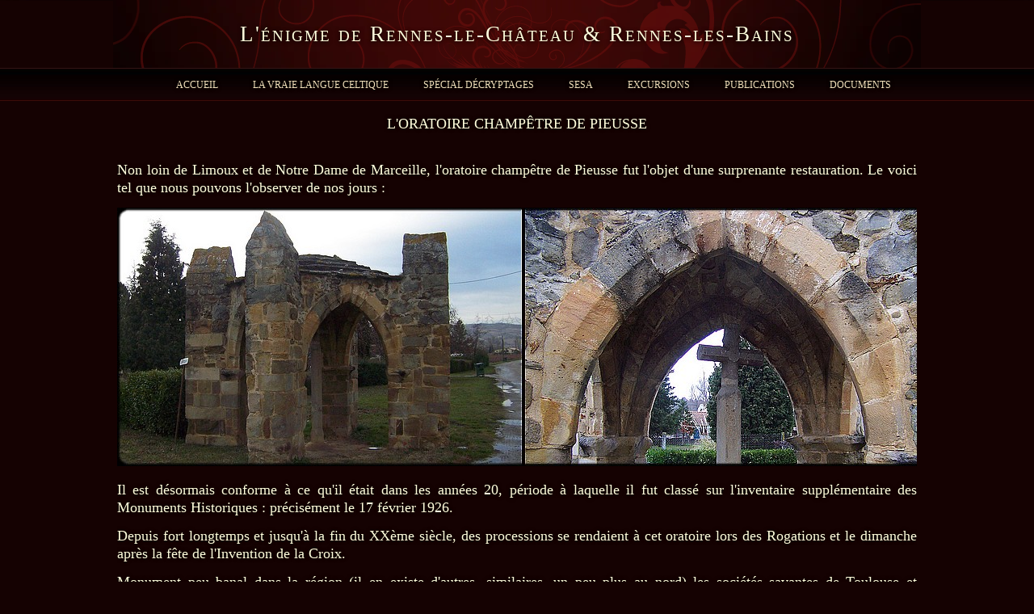

--- FILE ---
content_type: text/html; charset=utf-8
request_url: http://rennes-chateau.onlc.fr/65-Loratoire-de-Pieusse.html
body_size: 3908
content:
<!DOCTYPE html PUBLIC "-//W3C//DTD XHTML 1.1//EN" "http://www.w3.org/TR/xhtml11/DTD/xhtml11.dtd">
<html xmlns="http://www.w3.org/1999/xhtml" xml:lang="fr">
	 <head><script type="text/javascript" src="https://ajax.googleapis.com/ajax/libs/jquery/1.7.2/jquery.min.js"></script>
		<title>L'énigme de Rennes-le-Château & Rennes-les-Bains - L'oratoire de Pieusse</title>
		<meta http-equiv="Content-Type" content="text/html; charset=UTF-8" />
		<meta name="Description" content="DECRYPTAGE SESA RENNES le CHATEAU SAUNIERE BOUDET LES BAINS ARCADIE SUMERIEN SUMER  LA VRAIE LANGUE CELTIQUERENNES le CHATEAU SAUNIERE BOUDET LES BAINS ARCADIE SUMERIEN SUMER EGYPTE" />
		<meta name="Keywords" content="RENNES CHATEAU SAUNIERE BOUDET LES BAINS ARCADIE" />
		
		<style type="text/css">
			html {
				height: 100%;
				width: 100%;
				margin: 0px;
				background: #150202 url(//static.onlc.eu/designs/soireemondaine/fond.png) repeat-x top center;
				padding: 0px;
			}
			
			body{
				margin: 0px;
			}

			*{
				font-family: Georgia, Garamond, Utopia, "Times New Roman", serif;
			}

			body, a {
				font-size: 10pt;
				color: #ffd;
				line-height: 150%;
				text-shadow: 0px 0px 5px #000;
			}

			a{
				color: #eed;
				text-decoration: none;
				text-shadow: 0px 0px 1px #eed;
			}

			a:hover{
				text-shadow: 0px 0px 8px #fff;
			}

			#head h1{
				font-variant : small-caps;
				height: 84px;
				width: 1000px;
				line-height: 84px;
				padding: 0px;
				margin: 0px;
				margin: auto;
				font-weight: normal;
				text-align: center;
				background: url(//static.onlc.eu/designs/soireemondaine/floralhead.png);
				overflow: hidden;
				letter-spacing: 2px;
				text-shadow: 0px 1px 5px #000;
			}

			#head{
				height: 84px;
				width: 1000px;
				margin: 0px;
				padding: 0xp;
				top: 0px;
				margin: auto;
				overflow: hidden;
				background: #0E0101 url(//static.onlc.eu/designs/soireemondaine/fondhead.png) top center;
			}

			#menu{
				height: 41px;
				width: 100%;
				left: 0px;
				right: 0px;
				background: url(//static.onlc.eu/designs/soireemondaine/menu.png) repeat-x top left;
				text-align: center;
				top: 0px;
				overflow: hidden;
			}

			#menu a{
				color: #f1e1bb;
				text-transform: uppercase;
				line-height: 41px;
				text-decoration: none;
				padding-left: 20px;
				padding-right: 20px;
				font-size: 12px;
				font-weight: normal;
				text-shadow: 0px 0px 5px #000;
			}

			#menu a:hover{
				color: #fff;
				text-shadow: 0px 0px 5px #fff;
			}

			#menu ul, #menu li{
				list-style : none;
				min-width: 0px;
				display: inline;
				height: 41px;
				line-height: 41px;
				text-align: center;
				margin: auto;
			}

			#menu li{
				max-width: 200px;
			}

			#contenu, #foot{
				width: 990px;
				overflow: hidden;
				padding-top: 5px;
				margin: auto;
				letter-spacing: 0px;
				font-size: 13px;
				padding-bottom: 15px;
				color: #ffd;
				text-shadow: 0px 0px 5px #000;
			}

			#foot {
				border-top: 1px solid #400;
			}
			
		</style>
	<meta http-equiv="X-UA-Compatible" content="chrome=1" /><link rel="canonical" href="http://RENNES-CHATEAU.onlc.fr/65-Documents.html">
		<meta property="og:url" content="http://RENNES-CHATEAU.onlc.fr/65-Documents.html"><link rel="shortcut icon" href="/favicon.ico" /><link rel="preload" as="style" onload="this.onload=null;this.rel='stylesheet'" href="https://cdnjs.cloudflare.com/ajax/libs/mediaelement/2.9.5/mediaelementplayer.min.css" integrity="sha512-9e7/sykkLHZHUcDRHHbUEZVhxeAupwXhz64832+Y04MhV26ahFEIizWKLIruASkUUKYz11AdI1ajg+s/IA+tzQ==" crossorigin="anonymous" referrerpolicy="no-referrer" /><script src="https://cdnjs.cloudflare.com/ajax/libs/mediaelement/2.9.5/mediaelement-and-player.min.js" integrity="sha512-EtQiyoDV3sd+DePJdZLUPQdzjjH3GReN9CpyJN6pKL8BCwq+ZhPq6AS++73XkMy6djh46Tk68LoT7njo0uc6SA==" crossorigin="anonymous" referrerpolicy="no-referrer"></script><script type="text/javascript">$(function(){ $("video,audio").mediaelementplayer(); $("video,audio").each( function(){ $(this).parents(".mejs-container").css("float", $(this).css("float")); $(this).css("float", "none"); $(this).parents(".mejs-container").css("marginTop", $(this).css("marginTop")); $(this).parents(".mejs-container").css("marginRight", (($(this).css("marginRight")=="0px")?"auto":$(this).css("marginRight"))); $(this).parents(".mejs-container").css("marginBottom", $(this).css("marginBottom")); $(this).parents(".mejs-container").css("marginLeft", (($(this).css("marginLeft")=="0px")?"auto":$(this).css("marginLeft"))); $(this).css("marginTop", "auto"); $(this).css("marginRight", "auto"); $(this).css("marginBottom", "auto"); $(this).css("marginLeft", "auto"); } ); });</script> </head>
	<body> <div id="head">
			<h1 id="titre">L'énigme de Rennes-le-Château & Rennes-les-Bains</h1>
		</div>
		<div id="menu">
			<ul class="menuul"><li class="menuli"><a href="/8-Accueil.html"  class="menu">Accueil</a></li>
<li class="menuli"><a href="/2-La-Vraie-Langue-Celtique.html"  class="menu">La Vraie Langue Celtique</a></li>
<li class="menuli"><a href="/1-Special-Decryptages.html"  class="menu">Spécial Décryptages</a></li>
<li class="menuli"><a href="/3-SESA.html"  class="menu">SESA</a></li>
<li class="menuli"><a href="/6-Excursions.html"  class="menu">Excursions</a></li>
<li class="menuli"><a href="/5-Publications.html"  class="menu">Publications</a></li>
<li class="menuli"><a href="/4-Documents.html"  class="menu">Documents</a></li>
</ul>
		</div><div id="contenu">
			<p style="text-align: center;"><span style="font-size: large;">L'ORATOIRE CHAMP&#202;TRE DE PIEUSSE<br /><br /></span></p>
<p style="text-align: justify;"><span style="font-size: large;">Non loin de Limoux et de Notre Dame de Marceille, l'oratoire champ&#234;tre de Pieusse fut l'objet d'une surprenante restauration. Le voici tel que nous pouvons l'observer de nos jours :</span></p>
<p style="text-align: center;"><span style="font-size: large;"><img alt="https://static.onlc.eu/rennes-chateauNDD/optimised/133869450520.jpg" src="https://static.onlc.eu/rennes-chateauNDD/optimised/133869450520.jpg" height="320" width="1001" /></span></p>
<p style="text-align: justify;"><span style="font-size: large;">Il est d&#233;sormais conforme &#224; ce qu'il &#233;tait dans les ann&#233;es 20, p&#233;riode &#224; laquelle il fut class&#233; sur l'inventaire suppl&#233;mentaire des Monuments Historiques : pr&#233;cis&#233;ment le 17 f&#233;vrier 1926.</span></p>
<p style="text-align: justify;"><span style="font-size: large;">Depuis fort longtemps et jusqu'&#224; la fin du XX&#232;me si&#232;cle,</span><span style="font-size: large;"> des processions se rendaient &#224; cet oratoire lors des Rogations et le dimanche apr&#232;s la f&#234;te de l'Invention de la Croix.<br /></span></p>
<p style="text-align: justify;"><span style="font-size: large;">Monument peu banal dans la r&#233;gion (il en existe d'autres, similaires, un peu plus au nord) les soci&#233;t&#233;s savantes de Toulouse et Carcassonne&#160; y consacr&#232;rent plusieurs articles, notemment le Bulletin Arch&#233;ologique du Midi en 1893 (Lahond&#232;s - <a target="_blank" href="66-Pieusse---Bulletin-Archeologique-du-Midi.html"><span style="text-decoration: underline;">lire l'article de 1893</span></a>) et la SESA en 1928 (Sicard) qui pr&#233;sente les illustrations suivantes :</span> <span style="font-size: large;"></span></p>
<p style="text-align: center;">&#160;<img style="display: block; margin-left: auto; margin-right: auto;" alt="https://static.onlc.eu/rennes-chateauNDD/optimised/13387023498.jpg" src="https://static.onlc.eu/rennes-chateauNDD/optimised/13387023498.jpg" height="379" width="1010" /><br /><span style="font-size: medium;"><em>L'oratoire champ&#234;tre de Pieusse en 1927 - d'apr&#232;s une aquarelle de Me de Go&#235;r de Herv&#233;</em></span></p>
<p style="text-align: justify;">&#160;</p>
<p style="text-align: justify;"><span style="text-decoration: underline;"><span style="font-size: large;">Restauration douteuse :</span></span></p>
<p style="text-align: justify;"><span style="font-size: large;">Dans les ann&#233;es 80, Monsieur Louis Cros nous informait d'une bien surprenante restauration : en effet, la croix initialement plac&#233;e sur le pilier central au coeur de l'&#233;dicule, aurait &#233;t&#233; (poisson d'avril ?) plac&#233;e au sommet de l'&#233;difice !</span></p>
<p style="text-align: center;"><span style="font-size: large;"><img alt="https://static.onlc.eu/rennes-chateauNDD/optimised/133869450811.jpg" src="https://static.onlc.eu/rennes-chateauNDD/optimised/133869450811.jpg" height="477" width="974" /><br /></span></p>
<p style="text-align: center;"><span style="font-size: small;"><em>L'oratoire de Pieusse vers 1968 (avant et apr&#232;s restauration - <span id="taw" style="margin-right: 0pt;">&#169; Mr Cros)</span></em></span></p>
<p style="text-align: center;"><span style="font-size: large;">Voici un extrait de l'article publi&#233; dans les m&#233;moires de la soci&#233;t&#233; des Arts et des Sciences :</span></p>
<p style="text-align: justify;"><span style="font-size: large;"><img style="display: block; margin-left: auto; margin-right: auto;" alt="https://static.onlc.eu/rennes-chateauNDD/optimised/133870237629.jpg" src="https://static.onlc.eu/rennes-chateauNDD/optimised/133870237629.jpg" height="327" width="996" /><br />Gr&#226;ce &#224; l'intervention de Monsieur Cros, le mal fut r&#233;par&#233; et l'oratoire retrouva son aspect originel ... ou plus exactement celui du si&#232;cle dernier.<br /></span></p>
<p style="text-align: center;">&#160;</p>
<p style="text-align: left;"><span style="text-decoration: underline;"><span style="font-size: large;">Un monument aux origines encore incertaines :</span></span></p>
<p style="text-align: justify;"><span style="font-size: large;">Monsieur Sicard nous apprend en effet que la structure datant du XV&#232;me si&#232;cle est bien plus ancienne que la croix de pierre &#224; f&#251;t arrondi qu'elle abrite, celle-ci proviendrait d'un ancien cimeti&#232;re. Dat&#233;e du XVII&#232;me si&#232;cle, la croix actuelle pr&#233;sente plusieurs coquilles du type "Saint Jacques" en relief.</span></p>
<p style="text-align: center;"><span style="font-size: large;"><br /><img style="display: block; margin-left: auto; margin-right: auto;" alt="https://static.onlc.eu/rennes-chateauNDD/optimised/133870914816.jpg" src="https://static.onlc.eu/rennes-chateauNDD/optimised/133870914816.jpg" height="453" width="900" /></span><span style="font-size: small;"><em>Oratoire de Pieusse - Croix actuelle</em></span></p>
<p style="text-align: justify;"><span style="font-size: large;"> L'absence de documents est &#224; d&#233;plorer mais <span style="font-size: large;">Germain Sicard </span>&#233;voque une antique tradition selon laquelle l'&#233;dicule aurait pr&#233;c&#233;demment accueilli une pierre dress&#233;e surmont&#233;e d'une croix. Il &#233;met donc l'hypoth&#232;se qu'avant sa christianisation, un menhir s'&#233;levait en ce lieu !</span></p>
<p style="text-align: right;">Thierry Espalion<span style="font-size: large;"></span><span style="font-size: large;"></span></p>
		</div>
		<div id="foot">
			 <a href='https://www.onlinecreation.me/mentionslegalessites.php?NomSite=rennes-chateauNDD' onclick='window.open(this.href); return false;'>Tous droits réservés</a>   - Design : <a href="http://www.onlinecreation.pro" target="_blank" titre="Agence web à Bordeaux">OnLineCreation</a> pour 
			<a href="http://www.onlc.fr/" target="_blank">OnLC.fr</a>
		</div>
	</body>
</html>
